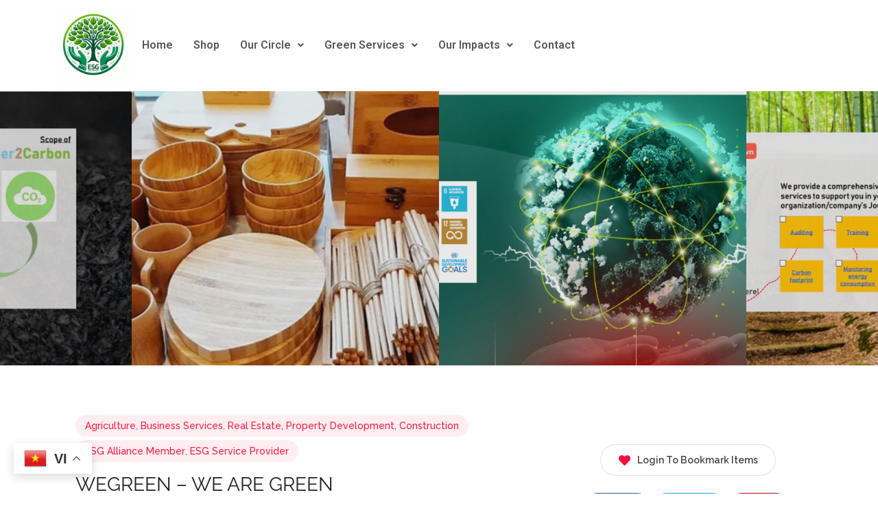

--- FILE ---
content_type: text/css
request_url: https://esga.vn/wp-content/uploads/elementor/css/post-63088.css?ver=1735950530
body_size: 501
content:
.elementor-widget-site-logo .hfe-site-logo-container .hfe-site-logo-img{border-color:var( --e-global-color-primary );}.elementor-widget-site-logo .widget-image-caption{color:var( --e-global-color-text );font-family:var( --e-global-typography-text-font-family ), Sans-serif;font-weight:var( --e-global-typography-text-font-weight );}.elementor-63088 .elementor-element.elementor-element-fcf150f .hfe-site-logo-container, .elementor-63088 .elementor-element.elementor-element-fcf150f .hfe-caption-width figcaption{text-align:center;}.elementor-63088 .elementor-element.elementor-element-fcf150f .hfe-site-logo-container .hfe-site-logo-img{border-style:none;}.elementor-63088 .elementor-element.elementor-element-fcf150f .widget-image-caption{margin-top:0px;margin-bottom:0px;}.elementor-63088 .elementor-element.elementor-element-fcf150f{width:var( --container-widget-width, 10% );max-width:10%;--container-widget-width:10%;--container-widget-flex-grow:0;}.elementor-widget-navigation-menu a.hfe-menu-item, .elementor-widget-navigation-menu a.hfe-sub-menu-item{font-family:var( --e-global-typography-primary-font-family ), Sans-serif;font-weight:var( --e-global-typography-primary-font-weight );}.elementor-widget-navigation-menu .menu-item a.hfe-menu-item, .elementor-widget-navigation-menu .sub-menu a.hfe-sub-menu-item{color:var( --e-global-color-text );}.elementor-widget-navigation-menu .menu-item a.hfe-menu-item:hover,
								.elementor-widget-navigation-menu .sub-menu a.hfe-sub-menu-item:hover,
								.elementor-widget-navigation-menu .menu-item.current-menu-item a.hfe-menu-item,
								.elementor-widget-navigation-menu .menu-item a.hfe-menu-item.highlighted,
								.elementor-widget-navigation-menu .menu-item a.hfe-menu-item:focus{color:var( --e-global-color-accent );}.elementor-widget-navigation-menu .hfe-nav-menu-layout:not(.hfe-pointer__framed) .menu-item.parent a.hfe-menu-item:before,
								.elementor-widget-navigation-menu .hfe-nav-menu-layout:not(.hfe-pointer__framed) .menu-item.parent a.hfe-menu-item:after{background-color:var( --e-global-color-accent );}.elementor-widget-navigation-menu .hfe-nav-menu-layout:not(.hfe-pointer__framed) .menu-item.parent .sub-menu .hfe-has-submenu-container a:after{background-color:var( --e-global-color-accent );}.elementor-widget-navigation-menu .hfe-pointer__framed .menu-item.parent a.hfe-menu-item:before,
								.elementor-widget-navigation-menu .hfe-pointer__framed .menu-item.parent a.hfe-menu-item:after{border-color:var( --e-global-color-accent );}
							.elementor-widget-navigation-menu .sub-menu li a.hfe-sub-menu-item,
							.elementor-widget-navigation-menu nav.hfe-dropdown li a.hfe-sub-menu-item,
							.elementor-widget-navigation-menu nav.hfe-dropdown li a.hfe-menu-item,
							.elementor-widget-navigation-menu nav.hfe-dropdown-expandible li a.hfe-menu-item,
							.elementor-widget-navigation-menu nav.hfe-dropdown-expandible li a.hfe-sub-menu-item{font-family:var( --e-global-typography-accent-font-family ), Sans-serif;font-weight:var( --e-global-typography-accent-font-weight );}.elementor-widget-navigation-menu .menu-item a.hfe-menu-item.elementor-button{font-family:var( --e-global-typography-accent-font-family ), Sans-serif;font-weight:var( --e-global-typography-accent-font-weight );background-color:var( --e-global-color-accent );}.elementor-widget-navigation-menu .menu-item a.hfe-menu-item.elementor-button:hover{background-color:var( --e-global-color-accent );}.elementor-63088 .elementor-element.elementor-element-947ffc5 .hfe-nav-menu__toggle{margin:0 auto;}.elementor-63088 .elementor-element.elementor-element-947ffc5 .menu-item a.hfe-menu-item{padding-left:15px;padding-right:15px;}.elementor-63088 .elementor-element.elementor-element-947ffc5 .menu-item a.hfe-sub-menu-item{padding-left:calc( 15px + 20px );padding-right:15px;}.elementor-63088 .elementor-element.elementor-element-947ffc5 .hfe-nav-menu__layout-vertical .menu-item ul ul a.hfe-sub-menu-item{padding-left:calc( 15px + 40px );padding-right:15px;}.elementor-63088 .elementor-element.elementor-element-947ffc5 .hfe-nav-menu__layout-vertical .menu-item ul ul ul a.hfe-sub-menu-item{padding-left:calc( 15px + 60px );padding-right:15px;}.elementor-63088 .elementor-element.elementor-element-947ffc5 .hfe-nav-menu__layout-vertical .menu-item ul ul ul ul a.hfe-sub-menu-item{padding-left:calc( 15px + 80px );padding-right:15px;}.elementor-63088 .elementor-element.elementor-element-947ffc5 .menu-item a.hfe-menu-item, .elementor-63088 .elementor-element.elementor-element-947ffc5 .menu-item a.hfe-sub-menu-item{padding-top:15px;padding-bottom:15px;}.elementor-63088 .elementor-element.elementor-element-947ffc5 a.hfe-menu-item, .elementor-63088 .elementor-element.elementor-element-947ffc5 a.hfe-sub-menu-item{font-family:"Roboto", Sans-serif;font-weight:600;}.elementor-63088 .elementor-element.elementor-element-947ffc5 .menu-item a.hfe-menu-item, .elementor-63088 .elementor-element.elementor-element-947ffc5 .sub-menu a.hfe-sub-menu-item{color:var( --e-global-color-secondary );}.elementor-63088 .elementor-element.elementor-element-947ffc5 .sub-menu,
								.elementor-63088 .elementor-element.elementor-element-947ffc5 nav.hfe-dropdown,
								.elementor-63088 .elementor-element.elementor-element-947ffc5 nav.hfe-dropdown-expandible,
								.elementor-63088 .elementor-element.elementor-element-947ffc5 nav.hfe-dropdown .menu-item a.hfe-menu-item,
								.elementor-63088 .elementor-element.elementor-element-947ffc5 nav.hfe-dropdown .menu-item a.hfe-sub-menu-item{background-color:#fff;}.elementor-63088 .elementor-element.elementor-element-947ffc5 ul.sub-menu{width:220px;}.elementor-63088 .elementor-element.elementor-element-947ffc5 .sub-menu a.hfe-sub-menu-item,
						 .elementor-63088 .elementor-element.elementor-element-947ffc5 nav.hfe-dropdown li a.hfe-menu-item,
						 .elementor-63088 .elementor-element.elementor-element-947ffc5 nav.hfe-dropdown li a.hfe-sub-menu-item,
						 .elementor-63088 .elementor-element.elementor-element-947ffc5 nav.hfe-dropdown-expandible li a.hfe-menu-item,
						 .elementor-63088 .elementor-element.elementor-element-947ffc5 nav.hfe-dropdown-expandible li a.hfe-sub-menu-item{padding-top:15px;padding-bottom:15px;}.elementor-63088 .elementor-element.elementor-element-947ffc5 .sub-menu li.menu-item:not(:last-child),
						.elementor-63088 .elementor-element.elementor-element-947ffc5 nav.hfe-dropdown li.menu-item:not(:last-child),
						.elementor-63088 .elementor-element.elementor-element-947ffc5 nav.hfe-dropdown-expandible li.menu-item:not(:last-child){border-bottom-style:solid;border-bottom-color:#c4c4c4;border-bottom-width:1px;}.elementor-63088 .elementor-element.elementor-element-947ffc5{width:auto;max-width:auto;align-self:center;}